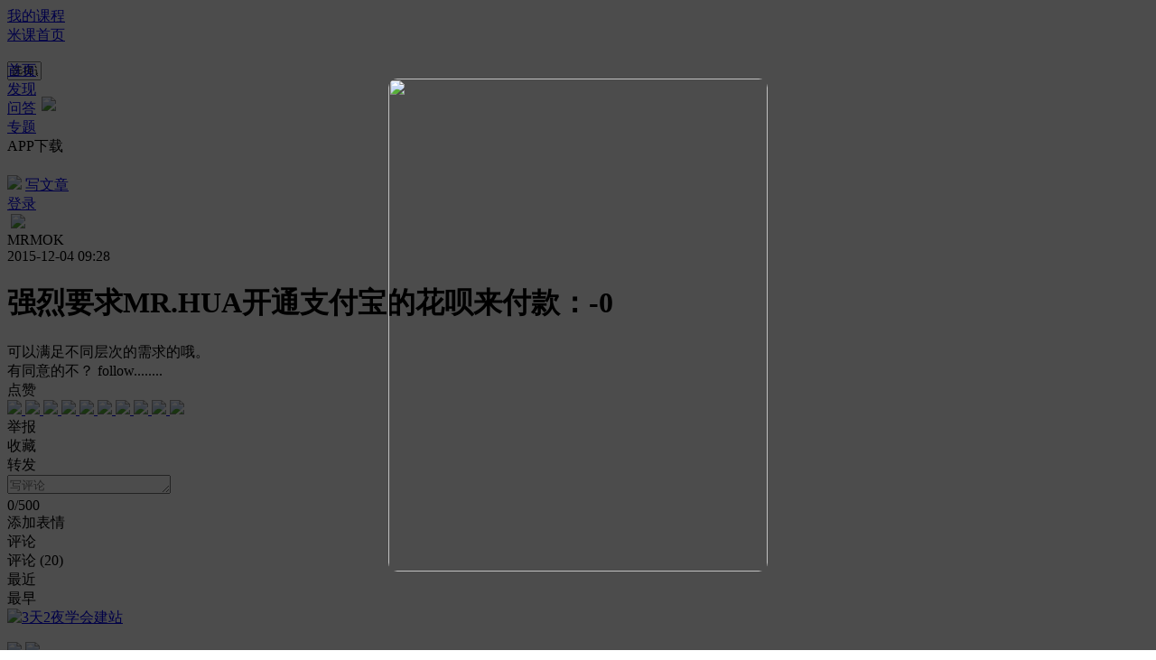

--- FILE ---
content_type: text/html; charset=UTF-8
request_url: https://ask.imiker.com/question/10902
body_size: 22684
content:
<!DOCTYPE html>
<html>
<head>
<meta content="text/html;charset=utf-8" http-equiv="Content-Type" />
<meta content="width=device-width, initial-scale=1.0, maximum-scale=1.0, user-scalable=no" name="viewport" />
<meta http-equiv="X-UA-Compatible" content="IE=edge,Chrome=1" />
<meta name="renderer" content="webkit" />
<title>强烈要求MR.HUA开通支付宝的花呗来付款：-0 - 米课圈|最会赚钱的外贸人都在这里交流</title>
<meta name="keywords" content="" />
<meta name="description" content="可以满足不同层次的需求的哦。
有同意的不？ follow........"  />
<base href="https://ask.imiker.com/" /><!--[if IE]></base><![endif]-->



<link href="https://ask.imiker.com/static/css/app/img/favicon.png?v=20180517" rel="shortcut icon" type="image/x-icon" />
<link rel="stylesheet" type="text/css" href="https://ask.imiker.com/static/css/bootstrap.css" />
<link rel="stylesheet" type="text/css" href="https://ask.imiker.com/static/css/font_all.css" />
<link rel="stylesheet" type="text/css" href="https://ask.imiker.com/static/css/jquery-ui.css" />

<link rel="stylesheet" type="text/css" href="https://ask.imiker.com/static/css/baidu_search.css?v=20180517" />
<link rel="canonical" href="https://ask.imiker.com/question/10902" />

<!--<script type="text/javascript" src="https://ask.imiker.com/static/js/jquery.js"></script>-->
<script type="text/javascript" src="/static/js/jquery.min.js"></script>
<script type="text/javascript" src="/static/js/jquery.cookie.js"></script>
<script type="text/javascript" src="/static/js/fancybox/jquery.fancybox-1.3.4.js"></script>
<link href="https://ask.imiker.com/static/css/default/common.css?v=20180517" rel="stylesheet" type="text/css" />
<link href="https://ask.imiker.com/static/css/default/link.css?v=20180517" rel="stylesheet" type="text/css" />
<link href="https://ask.imiker.com/static/js/plug_module/style.css?v=20180517" rel="stylesheet" type="text/css" />



<script type="text/javascript">
	var _0C9310363E70DF950A451295715A7B72='';
	var G_POST_HASH=_0C9310363E70DF950A451295715A7B72;
	var G_INDEX_SCRIPT = '';
	var G_SITE_NAME = '米课圈|最会赚钱的外贸人都在这里交流';
	var G_BASE_URL = 'https://ask.imiker.com';
	var G_STATIC_URL = 'https://ask.imiker.com/static';
	var G_UPLOAD_URL = 'https://ask.imiker.com/uploads';
	var G_USER_ID = 0;
	var G_USER_NAME = '';
	var G_UPLOAD_ENABLE = 'N';
	var G_UNREAD_NOTIFICATION = 0;
	var G_MEMBER_ID = 1;
	var G_NOTIFICATION_INTERVAL = 1000000;
	var G_CAN_CREATE_TOPIC = '';

		</script>

<script src="https://ask.imiker.com/static/js/jquery.2.js?v=20180517" type="text/javascript"></script>
<script src="https://ask.imiker.com/static/js/jquery.form.js?v=20180517" type="text/javascript"></script>
<script src="https://ask.imiker.com/static/js/plug_module/plug-in_module.js?v=20180517" type="text/javascript"></script>
<script src="https://ask.imiker.com/static/js/functions.js?v=20180517" type="text/javascript"></script>
<script src="https://ask.imiker.com/static/js/aw_template.js?v=20180517" type="text/javascript"></script>
<script src="https://ask.imiker.com/static/js/common.js?v=20180517" type="text/javascript"></script>
<script src="https://ask.imiker.com/static/js/app.js?v=20180517" type="text/javascript"></script>

<link rel="stylesheet" href="/static/css/2017_all.css?v=20180517">



<script src="//i.imiker.com/index.php?guanwang_login" charset="UTF-8" async></script>
<script type="text/javascript" src="https://ask.imiker.com/static/js/compatibility.js"></script>
<script type="text/javascript" src="https://ask.imiker.com/static/js/jqBootstrapValidation.js"></script>
<script type="text/javascript" src="https://ask.imiker.com/static/js/plugs/jquery.pop_bg.js"></script>
<script type="text/javascript" src="https://ask.imiker.com/static/js/plugs/jquery.kxbdmarquee.js"></script>
<script type="text/javascript" src="https://ask.imiker.com/static/js/new_style.js"></script>
<script type="text/javascript" src="https://ask.imiker.com/static/js/jquery-ui-1.10.2.js"></script>
<script type="text/javascript" src="https://ask.imiker.com/static/js/jquery.qrcode.min.js"></script>



<link type="text/css" rel="stylesheet" href="/static/js/fancybox/jquery.fancybox-1.3.4.css" >

<link rel="stylesheet" href="/static/css/new-edition/font.css">
<link rel="stylesheet" href="/static/js/biaoqing/common.css?v=20180517">
<script type="text/javascript" src="/static/js/uploadImg.js?v=20180517"></script>
<script type="text/javascript" src="/static/js/new-edition/schedule.js"></script>
<script type="text/javascript" src="/static/js/biaoqing/jquery.emoticons.js"></script>
<script type="text/javascript" src="/static/js/new-edition/jquery.caret.js"></script>
<link rel="stylesheet" type="text/css" href="/static/js/new-edition/jquery.atwho.css">
<script type="text/javascript" src="/static/js/new-edition/jquery.atwho.js"></script>
<script type="text/javascript" src="/static/js/new-edition/jquery.lazyload.js"></script>


<script type="text/javascript" src="/static/login/socket.io.js"></script>
<script type="text/javascript" src="/static/login/gt.js"></script>
<script type="text/javascript" src="/static/login/login.js?v=1"></script>


<script type="text/javascript" src="/static/js/2019/clamp.js"> </script>

<!-- <[if lt IE 9]>
      <script>alert("您的浏览器版本过低，建议您使用IE9及以上版本")</script>
      <script src="//www.imiker.com/js/html5.min.js"></script>
      <script src="//www.imiker.com/js/respond.min.js"></script>
 <[endif]> -->
<!-- GA Code All Sites -->
	<script charset="UTF-8" src="//i.imiker.com/index.php?guanwang_login" ></script>
<script charset="UTF-8" src="//i.imiker.com/index.php?script=crazyegg"></script><!-- End GA Code -->
<!-- Google Tag Manager -->
<!--<script>(function(w,d,s,l,i){w[l]=w[l]||[];w[l].push({'gtm.start':-->
<!--new Date().getTime(),event:'gtm.js'});var f=d.getElementsByTagName(s)[0],-->
<!--j=d.createElement(s),dl=l!='dataLayer'?'&l='+l:'';j.async=true;j.src=-->
<!--'https://www.googletagmanager.com/gtm.js?id='+i+dl;f.parentNode.insertBefore(j,f);-->
<!--})(window,document,'script','dataLayer','GTM-N3HQPLS');</script>-->
<!-- End Google Tag Manager -->


</head>


<!-- 提示框 -->
<div class="prompt-box"></div><link rel="stylesheet" type="text/css" href="/static/css/2019/new-edition.css?v=20190828">

<body>
<!-- Google Tag Manager (noscript) -->
<!--<noscript><iframe src="https://www.googletagmanager.com/ns.html?id=GTM-N3HQPLS"-->
<!--height="0" width="0" style="display:none;visibility:hidden"></iframe></noscript>-->
<!-- End Google Tag Manager (noscript) -->
<!-- 
<div style="    width: 1000px;
    height: 30px;
    line-height: 30px;
    margin: auto;
    background: #ed556524;
    color: #ed5565;">
  <marquee direction="left" width="1000" hspace="30" scrollamount="5" onmouseover="this.stop()" onmouseout="this.start()" style="margin:auto;">
  紧急通知：如果你的米课圈APP出现【频繁闪退】的情况，请先【卸载该版本】，并在【苹果App Store里搜索：米课圈】下载正式版即可正常使用。
</marquee>
</div> -->
<div  class="nav-top">
  <div  class="meun-wrap">
       <div  class="item my-lessons"><a href="https://v.imiker.com/" target="_blank">我的课程</a></div> 
       <div  class="item my-index"><a href="https://www.imiker.com/" target="_blank">米课首页</a></div>
  </div>
</div>

<div class="header-wrap">
     <div  class="header-main header-top" id="top" >
         <div  class="logo">
             <a href="/"> <img  src="/static/images/2019/index/index_logo@2x.png" alt="" class="logo-img"></a> 
              <a href="/"><img src="/static/images/2019/index/index_logo_text@2x.png" alt="" class="logo-text"></a>
          </div> 
          <div  class="nav">
               <div  class="nav-item "><a href="/" class="">首页</a></div>
               <div class="nav-item"><a href="/explore/find/"  class="" >发现</a></div>
              <div class="nav-item" style="position: relative;"><a href="/explore/find/?type=wenda"  class="" >问答</a>
                 <img src="/static/images/2019/new.png" style="position: absolute;
    top: -3px;
    left: 38px;
    width: 30px;">
              </div>
               <div class="nav-item"><a href="/feature/all/"  class="" >专题</a></div>
                
               <div  class="xiazai">APP下载
                


                  <div class="m-warp" style="display: none;">
                        <img src="/static/images/20190705/3.png" style=" width: 186px;
                    height: 186px;margin-top: 20px;">
                        <p style="  font-size: 18px;
                    font-weight: 600;
                    color: #4a4a4a;">扫码下载米课圈APP</p>
                        <p style="  font-size: 15px;
                    font-weight: normal;
                    font-style: normal;
                    font-stretch: normal;
                    line-height: 1.73;
                    letter-spacing: 0.5px;
                    text-align: center;
                    color: #666666;">最会赚钱的外贸人都在米课圈</p>
                      </div>

               </div> 



          </div>
          <img id="jiesuo" src="/static/images/2019/index/xiazai.png" width="16" style="    margin-top: 21px;">
          <div class="search" style="display: none;">
              <form class="navbar-search new-pull-right" action="/search/index/" method="post" id="formid">
                      <input type="text" id="search_input" name="q" class="new-retrieval " placeholder="搜索你感兴趣的内容" autocomplete="on">
                      <input type="button" id="input1" class="search-btn" value="" onclick="submit()">
              </form>
           </div> 

<a href="javascript:void(0);" data-url="/sunburn/new/" class="fa-btn" onclick="ImikerLogin.untils.verifyJump(this)">写文章</a>

             <div  class="right-nav">
              <div  class="item"><a href="javascript:void(0);" onclick="detectionlogin()">登录</a></div> 
<!--               <div  class="item"></div>  -->
<!--               <div  class="item"><a href="https://i.imiker.com/index.php?ctg=login&user_origin=ask&origin_url=https%3A%2F%2Fask.imiker.com">注册</a></div> -->
          </div>

    

      </div>


     <div class="header-main header-wz" id="wz-top" style="display: none;">
          <div class="title">
                  <!--晒单之外，有标题的即为文章-->
                                               <!--  <div class="wenzhang">文章</div> -->
                                                          强烈要求MR.HUA开通支付宝的花呗来付款：-0          </div>
          <a href="javascript:void(0);" data-to="btn"   class="pinlun">评论</a>
                           <div class="do_collection shouc" id="10902_top" value="10902" >收藏</div>
            
     </div>



</div>
<style>
    .pop-wrap {
        position: fixed;
        z-index: 1000;
        left: 0;
        top: 0;
        bottom: 0;
        right: 0;
        background: rgba(0,0,0,0.7);
    }
    .pop-wrap .closeBtn {
        width: 66px;
        height: 54px;
        position: absolute;
        top: 0;
        right: 0;
        cursor: pointer;
    }
    .pop {
        position: absolute;
        width: 420px;
        height: 546px;
        top: 50%;
        left: 50%;
        transform: translate(-210px,-273px);
        border-radius: 10px;
        overflow: hidden;
    }
    .pop img {
        width: 100%;
        height: 100%;
    }
</style>
<!-- 弹窗 -->
<script>
    $('.pop-wrap').hide();
</script>
<div class="pop-wrap">
    <div class="pop">
        <img src="https://img.imiker.com/popinfo/popimg/pop_6_10.jpg?1">
        <div class="closeBtn"></div>
    </div>
</div>
<script>
    $(".closeBtn").click(function(){
        $(".pop-wrap").hide()
    })
    // const time = new Date("2021/6/17 14:29:59").getTime()
    // console.log(time,'time');
    function setcookie() {
            let d = new Date();
            d.setTime(d.getTime() +  24 * 60 * 60 * 1000);
            // d.setTime(d.getTime() +  60 * 60 * 1000);
            // ad=popup-ad   键值对形式：name=key   expires 有效期
            document.cookie = 'ad=popup-ad;expires= ' +  d.toGMTString();
            let result = document.cookie;
            return result;
        }
        if (!document.cookie.includes('ad=')) {
            // 在该时间内一天一次弹窗
            const isShow = Math.round(new Date() / 1000) < 1623911399
            // console.log(isShow, 'hhh')
            if (isShow === true) {
                $('.pop-wrap').show();
                setcookie();
            } else {
                $('.pop-wrap').hide();
            }
        } else {
            $('.pop-wrap').hide();
        }
</script>
<script type="text/javascript">
     $(".xiazai").hover(function(){    
       $(".m-warp").show();
       $("#cover").hide();
    },function(){
    $(".m-warp").hide();
})
$(".pinlun").click(function() {
    $("html, body").animate({
      scrollTop: $("#btn").offset().top }, {duration: 500,easing: "swing"});
    return false;
  });

</script><meta name="referrer" content="never">
<style type="text/css">
    .list-reviews{
        padding:0;
        border: none;
    }
    .list-page-warp{
        margin:0;
        padding: 0px 20px 0;
    }
    .dynamic-single img{
      max-width: 100%;
    }

   .tag_type_box{
        width: 379px;
        height: 484px;
        border-radius: 4px;
        background-color: #ffffff;
        position: fixed;
        z-index: 22222;
        top:50%;
        left: 50%;
        margin-top: -242px;
        margin-left: -189.5px;
        display: none;
    }
  .tag_type_box h4{
        font-size: 24px;
        font-weight: 500;
        text-align: center;
        color: #333333;
        padding-top: 30px;
    }
  .tag_type_box div{
        width: 320px;
        height: 50px;
        border-bottom: 1px solid #f4f4f4;
        line-height: 50px;
        font-size: 14px;
        color: #333;
        margin:auto;
        background: url(/static/images/2019/oval-11-copy@2x.png) right center no-repeat;
        background-size: 19px;
        cursor: pointer;
    }
  .tag_type_box .is_selected {
        background: url(/static/images/2019/group-3@2x.png) right center no-repeat;
        background-size: 19px;
    }
  .tag_type_box a{
        width: 163px;
        height: 35px;
        border-radius: 4px;
        background-color: #ffda41;
        display: block;
        text-align: center;
        line-height: 35px;
        text-align: center;
        font-size: 14px;
        margin:auto;
        color: #333333;
        margin-top: 46px;
    }
  .tag_type_box i{
        position: absolute;
        top: -35px;
        right: 0px;
        z-index: 1111;
        cursor:pointer;
    }
  .tag_type_box i img{
        width: 19px;
    }

    /* 置顶 */
    .top-question{
        display: none;
        width: 300px;
        height: 100px;
        border-radius: 4px;
        background-color: #ffffff;
        position: fixed;
        top: 50%;
        left: 50%;
        margin-left: -150px;
        margin-top: -50px;
        z-index: 22222;
    }
    .Wdate {
        width: 180px;
        height: 35px;
        border: solid 1px #e6e3e3;
    }
    .top_guan {
        position: absolute;
        top: 0px;
        right: -37px;
        width: 19px;
        cursor: pointer;
    }
    #btn_top{
        margin:0 120px;
        color: #4a4a4a;
        font-size: 15px;
        width: 60px;
        height: 30px;
        border-radius: 2px;
        background-color: #ffda41;
    }
    /* end 置顶 */
    /* start 详情页右侧广告 */
    .right-ad-img{
        height: auto;
        margin-bottom:16px;
        position:relative
    }
    .right-ad-img a.close-btn{
        position: absolute;
        width:15px;
        height:15px;
        top:10px;
        right:10px;
        background:none;
        z-index:10;
    }
    .right-ad-img img{
        width:100%
    }
    /* end 详情页右侧广告 */
</style>
<script type="text/javascript" src="https://ask.imiker.com/static/js/new-edition/jquery.pagination.js"></script>
<script type="text/javascript" src="https://ask.imiker.com/static/js/jquery.qrcode.min.js"></script>
<script type="text/javascript" src="https://ask.imiker.com/static/js/wap_functions.js"></script>
<script type="text/javascript" src="https://ask.imiker.com/static/admin/js/My97DatePicker/WdatePicker.js"></script>
    <div class="v-modular">
        <div class="v-left ">
            <div class="v-post">
                    <div class="information">
                        <!--debug 没有用户token，用以跳转个人中心-->
                        <a rel="nofollow" class="aw-user-name hidden-xs"
                           data-id="1520"
                           href="https://ask.imiker.com/people/steven2929"><img
                                src="https://img.imiker.com/app/avatar/steven2929/1583031120avatar.jpg?imageMogr2/thumbnail/100" alt=""></a>
                        <i class="v">
                            <!--0级没有图片-->
                            <img src="/static/images/new-edition/v_2.png">
                                                    </i>
                        <div class="name">MRMOK</div>
                        <div class="time">2015-12-04 09:28</div>
                        <!--                                                                     <div class="follow" fuid="1520" type="user">关注</div>
                                 -->

                        <!-- 管理员下拉菜单 -->
                                                <!-- end 管理员下拉菜单 -->
                    </div>
                    <!-- 标题 -->
                                    <div class="title">
                            <!--晒单之外，有标题的即为文章-->
                                                                   <!--  <div class="wenzhang">文章</div> -->
                                                            
                        <h1>
                            强烈要求MR.HUA开通支付宝的花呗来付款：-0                        </h1>
                    </div>
                
                

                        
                        <!-- 增加话题 -->
                        

                    <!-- end增加话题 -->


                


                <!-- 晒单详情分类 -->
                                 <!-- end晒单详情分类 -->

                <div class="text1" id="warp">
                    可以满足不同层次的需求的哦。<br/>有同意的不？ follow........                </div>

                                <!-- end米秀 -->

                
                
                
                <!-- 精华帖显示 -->
                                <!-- end精华帖显示 -->
                </div>
                <!--点赞-->
                <div class="question-warp" id="btn">
                                            <div qid="10902" type="question_detail" class="fabulous-warp" vote_num = "5"  >
                            点赞
                        </div>
                    
                    <div class=" question-fabulous">
                        
                                
                                        <a href="/people/88" target="_blank">
                                            <img class="touxiang" src="https://ask.imiker.com/uploads/avatar/000/00/00/88_avatar_max.jpg">
                                                                                        <img class="v" src="/static/images/new-edition/v_7.png">
                                                                                    </a>

                                
                                        <a href="/people/538" target="_blank">
                                            <img class="touxiang" src="https://img.imiker.com/app/avatar/Pabitele/1537573914avatar.jpg?imageMogr2/thumbnail/100">
                                                                                        <img class="v" src="/static/images/new-edition/v_5.png">
                                                                                    </a>

                                
                                        <a href="/people/3222" target="_blank">
                                            <img class="touxiang" src="https://ask.imiker.com/uploads/avatar/000/00/32/22_avatar_max.jpg">
                                                                                        <img class="v" src="/static/images/new-edition/v_4.png">
                                                                                    </a>

                                
                                        <a href="/people/10642" target="_blank">
                                            <img class="touxiang" src="https://img.imiker.com/app/avatar/u60615227/1582039598avatar.jpg?imageMogr2/thumbnail/100">
                                                                                        <img class="v" src="/static/images/new-edition/v_4.png">
                                                                                    </a>

                                
                                        <a href="/people/12203" target="_blank">
                                            <img class="touxiang" src="https://ask.imiker.com/uploads/avatar/000/01/22/03_avatar_max.jpg">
                                                                                        <img class="v" src="/static/images/new-edition/v_3.png">
                                                                                    </a>

                                                                                </div>
                </div>
                <!--end点赞-->

                <div class="auxiliary">
                       <div class="list_report_btn div report-oper" data-id="10902">举报</div>
                                                   <div class="do_collection div" id="10902_wenda" value="10902" >收藏</div>
                        
                         <div class="forward_click one div" data-id="" data-url="https://ask.imiker.com/question/10902" onclick="zhuanfa('answer','10902')">转发</div>
                                  </div>

                <!-- 发布 -->
                <div class="new-comment-warp" id="saytext" >
<!--                                         <img src="https://ask.imiker.com/static/common/avatar-min-img.png" class="logo"> -->
                    <div class="comment-question biaoqing"  >
                        <div class="textarea-warp">
                            <textarea onfocus="onTextareaFocus(this)"  name="comment" id="comment_box" oninput="comment(this)" class="" placeholder="写评论" rows="1"  maxlength="500" onchange="this.value=this.value.substring(0, 500)" onkeydown="this.value=this.value.substring(0, 500)" onkeyup="this.value=this.value.substring(0, 500)"></textarea>
                            <div class="comment"><span id="comment-txt">0</span>/500</div>
                            <input type="hidden" value="10902" class="pid">
                        </div>

                        <div class="comment-question-botton">
                            <div class="trigger" ><img src="/static/images/2019/index/index_fb_bq_icon@2x.png" alt="">添加表情</div>
                            <div onclick="detailed_page(this,'answer',null,null,'detail')" class="comment-key-warp">评论</div>
                        </div>
                    </div>
                </div>

                    <div class="tag"  style="display:block" >
                        <div class="reply-all" id="reply-all">
                            <span class="">评论 (<span class="reply_count">20</span>)</span>
                            <div class="reply-all-warp">
                                <div class="current" data-time="desc">最近</div>
                                <div class="" data-time="asc">最早</div>
                            </div>
                        </div>
                        <div class="list-page">
                            <div class="list-page-warp">
                                <div class="list-reviews" style="display: block;" id="Searchresult">

                                </div>
                                <div id="next-page" class="" style="display: none;text-align: center;"><img src="/static/images/new-edition/jzz.gif" width="70"></div>
                            </div>
                        </div>
                        <!-- 这里显示分页 -->
<!--                         <div id="pagination" class="paging" ></div> -->
                    </div>



                    <div style="display:none" class="empty" style="padding-bottom: 150px;"><img src="/static/images/2019/group-5@2x.png" width="261"></div>




    </div>
    <div class="v-right">
        <div class='right-ad-img' id="right_ad_img">
            <a href="javascript:$('#right_ad_img').hide()" class="close-btn"></a>
           <a href="https://www.imiker.com/learning_outcome_index.html" target="_blank"><img src="https://img.imiker.com/mkq/ad/mkq_pc_ad_img.png" alt="3天2夜学会建站"></a> 
        </div>
         <div class="modular introduce">
            <a href="https://ask.imiker.com/people/steven2929" target="_blank"><img src="https://img.imiker.com/app/avatar/steven2929/1583031120avatar.jpg?imageMogr2/thumbnail/100" class="logo"></a>
            <!--0级没有图片-->
            <img src="/static/images/new-edition/v_2.png" class="v">
                          <p class="name"><a href="https://ask.imiker.com/people/steven2929" target="_blank">MRMOK</a></p>
              <p class="brief-introduction">行王道、持正气！</p>
             <ul>
                  <li>
                      <span> <a href="https://ask.imiker.com/people/steven2929" target="_blank">106</a></span>
                      <span> <a href="https://ask.imiker.com/people/steven2929" target="_blank">内容</a></span>
                  </li>
                  <li>
                      <span> <a href="/people/fans/1520" target="_blank">61</a></span>
                      <span> <a href="/people/fans/1520" target="_blank">粉丝</a></span>
                  </li>
                  <li>
                      <span> <a href="/people/focus/1520" target="_blank">119</a></span>
                      <span> <a href="/people/focus/1520" target="_blank">关注</a></span>
                  </li>
              </ul>

             <div class="details-warp">
                                  <div class="follow " style="" type="user" fuid="1520">关注</div>
                 <a href="javascript:void(0);" data-name="MRMOK" class="wenda_oper">向TA提问</a>
                              </div>
         </div>

                 <div class="modular">
             <h3>作者文章</h3>
                             <a href="/question/227670" target="_blank" class="title-warp">女人因为Aha Discount 而快速成交                                </a>
                            <a href="/question/195958" target="_blank" class="title-warp">晟哥 早年的“地推”是这样子干的…                                </a>
                            <a href="/question/163660" target="_blank" class="title-warp">2019.6.30                                </a>
                            <a href="/question/143993" target="_blank" class="title-warp">背书：破阶 + 三元策略 + 三元破阶                                </a>
                            <a href="/question/132204" target="_blank" class="title-warp">重回外贸路，第一单开胡了                                </a>
                     </div>
        
         <div class="modular">
             <h3>精华推荐</h3>
                          <a href="/question/940425" target="_blank" class="title-warp">2025年终征文｜用文字见证成长，赢千元重磅好礼！<img src="/static/images/new/4.png"></a>
                          <a href="/question/941118" target="_blank" class="title-warp">2025年对我不薄，2026年值得期待<img src="/static/images/new/4.png"></a>
                          <a href="/question/941323" target="_blank" class="title-warp">陪客户台风闯寺，撞钟撞出百万大订单<img src="/static/images/new/4.png"></a>
                          <a href="/question/941600" target="_blank" class="title-warp">2025-成长与蜕变<img src="/static/images/new/4.png"></a>
                          <a href="/question/941739" target="_blank" class="title-warp">2025 坚持到底 2026 重新出发<img src="/static/images/new/4.png"></a>
                      </div>


    </div>
</div>

<!-- 置顶 -->
<div class="top-question">
    <img src="/static/images/2019/wenda/3.png" class="guanbi top_guan">
    <div style="margin:10px 25px;">
        置顶时间 : <input class="Wdate" id="top_time" name="top_time" onclick="WdatePicker({dateFmt:'yyyy-M-d H:mm:ss'})" type="text" value="2026-01-15 20:33:05">
    </div>
        <input type="button" value="置顶" id="btn_top" data-id="10902">
</div>

<!-- 举报 -->
<!--<div class="report">-->
    <!--<h3>举报</h3>-->
    <!--<p>举报原因：</p>-->
    <!--<div class="classification">-->
        <!--<div class="on">垃圾广告</div>-->
        <!--<div>人身攻击</div>-->
        <!--<div>抄袭侵权</div>-->
        <!--<div>违法信息</div>-->
    <!--</div>-->
    <!--<a href="javascript:void(0);" class="report_switch">取消</a>-->
    <!--<a href="javascript:void(0);" class="do_report">确定</a>-->
    <!--<i class="report_switch"><img src="/static/images/new-edition/22.png" width="16"></i>-->
<!--</div>-->
<!-- end举报 -->

<!-- 帖子标签类型-->
<div class="tag_type_box">
    <h4>设置帖子类型</h4>
    <div data-type="0" class="is_selected">普通</div>
    <div data-type="1" class="">新闻</div>
    <div data-type="2" class="">活动</div>
    <a href="javascript:void(0);" class="set_tag_type_btn"  data-id="10902">修改</a>
    <i class="set_tag_type"><img src="/static/images/2019/icondancengchahao@2x.png"></i>
</div>
<!--end帖子标签类型 -->

<div class="pageCount"  data-zs="2"></div>
<script type="text/javascript" src="https://ask.imiker.com/static/js/app/question_detail.js"></script>
<!-- 导航 -->
<script type="text/javascript" src="https://ask.imiker.com/static/js/jquery.easing.js"></script>
<script type="text/javascript">
    //投票动画
function startAnimaite () {
    $('.tp-box .process-item').each(function(){
      const process = 100 - Number($(this).attr('data-process'));
      $(this).animate({
        right: `${process}%`
      },{
          easing: 'easeInQuad',
          duration: 500,
          complete: null
      })
    })
  }
  setTimeout(startAnimaite, 500)
</script>

<script type="text/javascript">
var post_type_num = "2";
if(post_type_num=='2' || post_type_num=='3'){
    var Before_scollH = 0;
    $(window).on('scroll', function () {
        var After_scollH = $(window).scrollTop();
        var differH = After_scollH - Before_scollH;
        if (differH == 0) {
            return false;
        }
        var scollType = differH > 0 ? 'down' : 'up';
        Before_scollH = After_scollH;
        if( scollType == "up"){
    $(".header-wz").removeClass("shown").hide();
     $(".header-top").removeClass("fixed");


        }else{

   $(".header-wz").show().addClass("shown");
  $(".header-top").addClass("fixed");
        }
        // console.log("type", Before_scollH, After_scollH, scollType);
    })
}

$(".top_oper").click(function() {
    $("body").addClass("body_active");
    $(".top-question").show();
    $(".wenda-bg").show();
});

$("#btn_top").click(function (){
    $.ajax({
        type : 'post',
        data : {
            action      : 'set',
            question_id : $(this).attr("data-id"),
            time        : $('#top_time').val()
        },
        url  : '/question/ajax/set_question_top/',
        dataType : 'json',
        success: function (data) {
            if (data.errno == -1) {
                $(".prompt-box").show().html(data.err);
                disappear();
            } else {
                $(".top-question").hide();
                $(".wenda-bg").hide();
                $(".prompt-box").show().html("置顶成功");
                window.location.reload();
            }
        },
        })
    }
)

$(".top_guan").click(function() {
    $("body").removeClass("body_active");
    $(".top-question").hide();
    $(".wenda-bg").hide();
});

//设置帖子类型

$(".set_tag_type").click(function(){
    $(".forward-bj").toggle();
    $(".tag_type_box").toggle();
});

$(".tag_type_box div").click(function(){
    $(".tag_type_box div").removeClass("is_selected");
    $(this).addClass("is_selected");
});

$('.set_tag_type_btn').click(function(){
     var id = $(this).attr('data-id');
     var type = $('.tag_type_box .is_selected').attr('data-type');
     $.ajax({
         url: '/question/ajax/set_tag_type/',
         type: 'post',
         data: {id: id, type:type},
         dataType: 'json',
         success: function (data) {
             if (data.errno == 1) {
                 $(".tag_type_box").toggle();
                 $(".forward-bj").toggle();
             }
             $(".prompt-box").show().html(data.err);
         }
     })
 })

</script>

<script>


// document.addEventListener('scroll', function(event) {
//   var scrollDistance = window.pageYOffset || document.documentElement.scrollTop || document.body.scrollTop;
//   if (scrollDistance >= 30) { // 触发的位置
//   $(".header-wz").addClass("shown");
//   $(".header-top").addClass("fixed");

//   } else {
//    $(".header-wz").removeClass("shown");
//      $(".header-top").removeClass("fixed");
//   }



// });





  $("#warp img").click(function(){
      var parentisA = $(this).closest("a");
      if(parentisA.length > 0){return false}
 window.open($(this).attr('src'));
      // $("#warp img").bind("click",function(){
         
      // })
    });


    $("#comment_box").val("");
    $('.do_report').on('click',function(){
        var t = $(this).siblings('.classification').find('.on').html();
        var question_id = '10902';
        $.post('/question/ajax/save_report/',{type:'question',target_id:question_id,reason:t},function(data){
            $(".prompt-box").show().html(data.err);
            disappear();
            $(".delete-bj").toggle();
            $(".report").toggle();
        },'json');
    })

    $(".aw-question-follow").click(function(){
        $(".dropdown-menu ").toggle();
    });

$(function () {
    load_comments();


    //修正图片懒加载占位
    (function () {
        var contentWrap = $("#warp");
        var wrapWidth = contentWrap.width();
        $("h5.img-for-lazyload").each(function(){
            var childImg = $(this).find("img.lazyload").eq(0);
            var getW = parseInt(childImg.attr("data-width"));
            var getH = parseInt(childImg.attr("data-height"));
            if(getW<wrapWidth){
                $(this).css({
                    width:getW+"px",
                    height:getH+"px",
                    paddingTop:0
                })
            }
        });

    }());



    //图片开始懒加载
    $("#warp img.lazyload").lazyload({effect: "fadeIn"});
});

    function load_comments() {
        var params = {
            page:1,
            per_page:10,
            sort:'desc'
        }

        $.ajax({
            url:"/explore/main/info/?from=detail&id="+"10902",
            data:params,
            dataType:'html',
            success:function(res){
                $('#Searchresult').html(res);
                if(res.indexOf('comment-list')>0){
                    $('.tag').show();
                    $('.empty').hide();
                }else{
                    $('.tag').hide();
                    $('.empty').show();
                }
            }
        })



    }

var pageCount = $(".pageCount").attr('data-zs');//分页总页数

window.time ='';
$(".reply-all-warp div").click(function () {
    $(".reply-all-warp div").removeClass("current");
    $(this).addClass("current");
    window.time =  $(this).attr("data-time");
    var params = {
        page:1,
        per_page:10,
        sort:window.time
    };

    $.ajax({
        url:"/explore/main/info/?from=detail&id="+"10902",
        data:params,
        dataType:'html',
        success:function(res){
          $('#Searchresult').html(res);
        }
    })
// $('#pagination').pagination({
//                 link_to:"javascript:void(0);",
//                 pageCount: pageCount,
//                 callback: function (api) {
//                     var params = {
//                         page:api.getCurrent(),
//                         per_page:10,
//                         sort:window.time
//                     }
//                     $.ajax({
//                         url:"/explore/main/info/?from=detail&id="+"10902",
//                         data:params,
//                         dataType:'html',
//                         success:function(res){
//                           $('#Searchresult').html(res);
//                         }
//                     })
//                     var bottombox = document.getElementById("reply-all");
//                     bottombox.scrollIntoView();
//                 }
//             });


});




var isbool=true;//触发开关，防止多次调用事件
var page = 1;
$(function(){
    $(window).bind('scroll',function(){show()});
    function show()
    {
        if($(window).scrollTop()+$(window).height()>=($(document).height()-150) && isbool==true)
        {
            isbool=false;
            ajaxRead();
        }
    }
    function ajaxRead()
    {
            page= page + 1;
            var params = {
                per_page:10,
                sort:window.time,
                page:page
            }
            // console.log(11);
            $.ajax({
                url: "/explore/main/info/?from=detail&id="+"10902",
                data: params,
                dataType:'html',
                beforeSend: function (XMLHttpRequest) {
                    $("#next-page").show();
                },

                success: function (res) {

                    if(res == '' || res == undefined || res == null){
                        return false
                    }else{
                      $('#Searchresult').append(res);
                    }
                    isbool = true;

                },
                // 请求完成后的回调函数 (请求成功或失败之后均调用)
                complete: function (XMLHttpRequest, textStatus) {

                    $("#next-page").hide();
                },
            })
    }

  })



$(function () {　　　　
         $('#pagination').pagination({
                link_to:"javascript:void(0);",
                pageCount: pageCount,
                callback: function (api) {
                    var params = {
                        page:api.getCurrent(),
                        per_page:10,
                        sort:window.time
                    }
                    $.ajax({
                        url:"/explore/main/info/?from=detail&id="+"10902",
                        data:params,
                        dataType:'html',
                        success:function(res){
                          $('#Searchresult').html(res);
                        }
                    })
                    var bottombox = document.getElementById("reply-all");
                    bottombox.scrollIntoView();
                }
            });


 });



    $(document).ready(function () {
        $(".report_switch").click(function () {
            $(".delete-bj").toggle();
            $(".report").toggle();
        });
       $(".weixin").hover(function () {
            $(".weixin-warp").toggle();
        });

        $(".classification div").click(function () {
            $(".classification div").removeClass("on");
            $(this).addClass("on");
        });



        $(".new-v-content-wrap").hover(function () {
            $(this).find(".classification").show();
        }, function () {
            $(this).find(".classification").hide();
        });


        $(".shuoming_hover").hover(function () {
            $(".shuoming").show();
        }, function () {
            $(".shuoming").hide();
        });

        /*微信分享相关*/
        $("#canvas_10902").qrcode({width:100,height:100,correctLevel:0,text:'https://ask.imiker.com/question/10902'});
        $(".opening_module").hover(function(){

            $(this).find(".new-share").show();
        },function(){
            $(this).find(".new-share").hide();
        });

    });



  function comment(obj) {

        var el = obj;
        var  content =  $(obj).val();
        setTimeout(function() {
            el.style.cssText = 'height:auto; padding:0';
            el.style.cssText = 'height:' + el.scrollHeight + 'px;';
        }, 0);

        if( content == 0){
        $(obj).parent(".textarea-warp").siblings(".comment-question-botton").find(".comment-key-warp").removeClass("comment-key-selection");
        el.style.cssText  = 'height:62px ';
        }else{
        $(obj).parent(".textarea-warp").siblings(".comment-question-botton").find(".comment-key-warp").addClass("comment-key-selection");
        }


    }



  var isClick = true;
    /*发布评论点击*/
    function detailed_page(obj,type,parent_id,parent_type,from){
        /*type=comment时有post_id*/
    if(isClick) {
      isClick = false;

        var answer_content = $('#comment_box').val();
        var id = $(obj).parent().siblings().children('.pid').val();
        var is_zhuanfa = $(obj).siblings().children(':input[type=checkbox]').is(":checked");

        if(answer_content === ''){

        $(".prompt-box").show().html('请填写评论内容');
        disappear();
         return;
        }
        if(id === ''){
            $(".prompt-box").show().html('参数错误');
            disappear();
        }
        do_publish(answer_content,id,type,is_zhuanfa,parent_id,parent_type,obj,from);
        $(obj).removeClass("comment-key-selection");
      setTimeout(function() {
        isClick = true;
      }, 1000);//一秒内不能重复点击
    }

    }
</script>

<div class="mike-public-grey-bg" id='mike_publick_grey_bg'></div>
<div class="mike-img-wrap-box" id="mike_img_wrap_box">
  <div class="right-close-btn" id="mike_close_btn"><img width="45" height=45 src="https://img.imiker.com/public/icon/close.png" alt=""></div>
  <img src="" id="mike_pic_img" class="mike-pic-img " alt="">
</div>
<style>
  .mike-public-grey-bg{
    display:none;
    position: fixed;
    top:0;
    left:0;
    right:0;
    bottom:0;
    z-index: 500;
    background: rgba(0,0,0,0.5)
  }
  .mike-img-wrap-box{
    display:none;
    position: fixed;
    width:665px;
    height:665px;
    top:50%;
    left:50%;
    margin-left: -333px;
    margin-top: -333px;
    z-index: 501;
    text-align:center
  }
  .mike-img-wrap-box .mike-pic-img{
    max-width:665px;
    max-height:665px;
  }
  .mike-img-wrap-box .right-close-btn{
    width:45px;
    height:45px;
    position: absolute;
    top: 30px;
    right: -45px;
    cursor: pointer;
  }
  .mike-pic-normal{
    margin-left: 32px;
    margin-bottom: 16px;
    height: auto;
  }
  .mike-pic-normal .img-wrap{
    width:92px;
    max-height: 150px;
    border-radius: 4px;
  }
  .mike-pic-normal .img-wrap img{
    max-width: 92px;
    border-radius: 4px;
    cursor: pointer;
  }
  .mike-pic-normal .img-wrap-big{
    width: 600px;
    max-height: 10000px;
    overflow: hidden;
  }
  .mike-pic-normal .img-wrap-big img{
    max-width: 400px;
  }
</style>
<script>
  (function(){
    //点击动态流里转发类型时的转发内容区域
    $('body').on('click','div.zhuanfa_content', function(e){
      window.open($(this).attr('data-url'))
    });

    $("body").on("click", '.mkpic_img_wrap', function(){
      var isBig = $(this).hasClass('img-wrap-big')
      if (isBig) {
        $(this).removeClass("img-wrap-big")
      } else {
        $(this).addClass("img-wrap-big")
      }
    })

    $('body').on('click', 'mkpic',function(e){
      var imgSrc = $(this).attr('url');
      $('#mike_pic_img').attr('src',imgSrc);
      $('#mike_publick_grey_bg').show();
      $('#mike_img_wrap_box').show();
      e.stopPropagation();
      return false
    })
    $('#mike_close_btn').bind('click', function(){
      $('#mike_publick_grey_bg').hide();
      $('#mike_img_wrap_box').hide();
      $('#mike_pic_img').attr('src','');
    })
  })()
  
</script><script type="text/javascript" src="/static/js/2019/jquery-migrate-1.2.1.min.js"></script>
<link rel="stylesheet" type="text/css" href="/static/css/2019/IMGUP.css">


<footer>
        Copyright   2018 -  外贸论坛 | 米课外贸培训 | 米课圈协议，All Rights Reserved | <a style="color:#c8c8c8 !important;" target="_blank"  href="http://www.12377.cn">网上有害信息举报专区</a> | <a style="color:#c8c8c8 !important;" target="_blank"  href="https://www.piyao.org.cn/">辟谣平台</a>
</footer>

<!-- 返回顶部 -->
<div id="goToTop" style="display: none;"></div>

<!-- 转发弹窗 -->
<div class="forward-bj"></div>

<div class="forward-wapr biaoqing">
    <input type="hidden" class="zhuanfa_id" name="zhuanfa_id" value='0'>
    <input type="hidden" class="zhuanfa_type" name="zhuanfa_type" value="">
    <input type="hidden" class="parent_id" name="parent_id" value='0'>
    <input type="hidden" class="parent_type" name="parent_type" value=''>    
    <div class="forward-left">
      <h4>圈内转发</h4>
      <textarea id="forward" placeholder="发表伟大言论…"  name="question_detail" rows="1"  maxlength="500" onchange="this.value=this.value.substring(0, 500)" onkeydown="this.value=this.value.substring(0, 104)" onkeyup="this.value=this.value.substring(0, 104)" ></textarea>
       <div class="trigger"><img src="/static/images/2019/index/index_fb_bq_icon@2x.png" alt=""></div>
       <input type="button" onclick="do_zhuanfa(this)" value="转发" >
       <div class="forward-number"><span id="forward_number">0</span>/104</div>
    </div>
    <div class="forward-right">
        <p>分享至微信</p>
        <div id="canvas_qrcode"></div>
        <div class="copy" onClick="copyUrl()">复制链接</div>
        <input id="input" value="选择课程后将自动生成邀请链接" readonly="" style="position: absolute;z-index: -1;top: 68px;width:  30px;">
    </div>

   <i class="forward_guanbi" ><img src="/static/images/2019/index/icondancengchahao@2x.png"></i>
</div>
<!-- end转发弹框 -->


<!-- 举报 -->
<div class="report">
  <h4>举报</h4>
  <p>请选择举报理由</p>
  <div class="report-current">留联系方式</div>
  <div>垃圾广告</div>
  <div>人身攻击</div>
  <div>侵权抄袭</div>
  <div>违法信息</div>  
  <a href="javascript:void(0);" class="report_btn" data-id="">举报</a>
  <i class="close_report_btn"><img src="/static/images/2019/icondancengchahao@2x.png"></i>
</div>
<!-- end举报 -->



<!-- 删除评论 -->
<div class="delete-bj"></div>
<div class="delete-warp">
    <p>确认要删除自己的评论吗?</p> 
     <a href="javascript:void(0);" class="delete_switch" >取消</a>
     <a href="javascript:void(0);" class="" onclick="delete_comment($(this), 'answer', );">确定</a>
</div>
<!-- end删除 -->


<!-- 删除列表 -->
<div class="delete-bj"></div>
<div class="delete-warp">
    <p>确认要删除自己的文章吗?</p> 
     <a href="javascript:void(0);" class="delete_switch" >取消</a>
     <a href="javascript:void(0);" class="" >确定</a>
</div>
<!-- end删除 -->

<div class="dynamic-bg dynamic_bin"></div>




<!-- 问答 -->

<div class="wenda-bg" ></div>
<div class="wenda-warp" >
    <img src="/static/images/2019/wenda/3.png" class="guanbi wenda_guan">
   <h5>提问</h5>
   <input class="wenda-input "   placeholder="向谁提问"  type="text" value="">
   <div class="jifeng">
        <div class="tongyong m17">
            <div class="left">设置提问积分<img src="/static/images/2019/wenda/15.png" width="138"></div>
            <div class="right">当前可用积分：</div>
            <div class=""></div>
        </div>
        <div class="tongyong ">
             <div class="jifeng-warp">
                  <div class="jie">-</div>
                 <input class="jifeng-input" id="jf_input"  type="text" value="20" onkeyup="if(this.value.length==1){this.value=this.value.replace(/[^1-9]/g,'')}else{this.value=this.value.replace(/\D/g,'')}" onafterpaste="if(this.value.length==1){this.value=this.value.replace(/[^1-9]/g,'')}else{this.value=this.value.replace(/\D/g,'')}"
                  οninput="if(value>30)value=30;if(value.length>2)value=value.slice(0,2);if(value<0)value=0">
                 <div class="jia">+</div>
             </div>
             <div class="jifeng-shu jifeng-dq">20</div>
             <div class="jifeng-shu">50</div>
             <div class="jifeng-shu">100</div>
             <div class="jifeng-shu">200</div>
        </div>
   </div>
   <div class="jifeng-wenti">
     <textarea class=" "  placeholder="描述你的问题" style="resize: none;"></textarea>
     <div class="jifeng-bottom">

      <div class="tupian">
            <div id="div_imglook">
               <div style="clear: both;"></div>
            </div>              
            <div id="div_imgfile"></div>
            <input type="button" value="发布" id="btn_ImgUpStart">

      </div>



     </div>
   </div>
</div>

<!-- end问答 -->
<!-- 偷看 -->
<div class="to-peek">
   <h6>偷看</h6>
   <p>积分偷看</p>
   <div><span class="want_integral">10</span>积分</div>
   <div>
      我的积分<span>(可用积分)</span>
      <img src="/static/images/2019/wenda/5.png" class="right">
   </div>
   <a href="javascript:void(0);" class="peep">确认偷看</a>
    <img src="/static/images/2019/wenda/3.png" class="guanbi peek_oper">
</div>
<!-- end偷看 -->
<!-- 问题已关注 -->
<div class="issues-concern">
    <img src="/static/images/2019/wenda/6.png" class="top">
    <p class="notice_message1">问题已关注</p>
    <p class="notice_message2">答主回复后，系统将通知你</p>
    <a href="javascript:void(0);" onclick="$.cookie('concern_show', 1, { expires: 30 });$('.issues-concern').toggle();$('.wenda-bg').toggle();">不再提示</a>
    <img src="/static/images/2019/wenda/7.png" class="guanbi" onclick="$('.issues-concern').toggle();$('.wenda-bg').toggle();">
</div>

<!-- end问题已关注 -->







<script type="text/javascript" src="/static/js/2019/IMGUP.js"></script>


<script type="text/javascript">
var concern_show = 0;
$('body').on('click', '.issues_oper', function() {
  var gz = $(this).attr('data-id');
  var zfgz = $(this).attr('zhuanfa-id');

  if(zfgz){
    var question_id = $(this).attr('zhuanfa-id')
  } else {
    var question_id = $(this).attr('data-id')
  }
  var num = $("#"+gz+"_an").text();
  var jia = Number(num) + 1;
  var jie = Number(num) - 1;
  $.ajax({
    async: false,
    type: 'get',
    url: 'explore/main/check_login/',
    dataType: 'json',
    success: function(data) {
      if (data != '' && data != null) {
ImikerLogin.ViewVisiableManager(1);
        // top.location.href = data; //跨域跳转
      }
    }
  });
  $.ajax({
    async: false,
    type: 'post',
    data : {question_id:question_id},
    url: 'faq/ajax/set_notice/',
    dataType: 'json',
    success: function(data) {
      if (data.errno == -1) {
          globalToast(data.err) 
      }else{
          $('.notice_message1').text(data.err);
          notice_list(data.rsm.notice_list,question_id);
          if (!data.rsm.is_notice){
              $('.notice_message2').text('');
              var id = $("#"+gz+"_gz").attr('data-atid');
              if (id) {
                  $("#"+gz+"_gz").text("有答案通知我");
              }else{
                  $("#"+gz+"_gz").text("有最佳答案通知我");
              }
              $("#"+gz+"_gzxq").text("有答案通知我");
              $("#"+gz+"_gzxq").attr("style",'background: #ffde2e;bottom: 30px;');
              $("#"+gz+"_gz").attr('style','color:#0c3974;');
              $("#"+gz+"_gz").next().attr('style','display:inline-block');
              $("#"+gz+"_an").text(jie);
          }else{
              $("#"+gz+"_gz").attr('style','color:#999');
              $("#"+gz+"_gz").text("已关注");
              $("#"+gz+"_gzxq").text("已关注");
              $("#"+gz+"_gzxq").attr("style",'background: #eee;bottom: 30px;');
              $("#"+gz+"_gz").next().attr('style','display:none');
              $("#"+gz+"_an").text(jia);
          }
          if ($.cookie('concern_show') != 1){
              $(".issues-concern").toggle();
              $(".wenda-bg").toggle();
          }else{
              if (!data.rsm.is_notice){
                  globalToast('已取消关注！') 
              }else{
                  globalToast('已关注！') 
              }

          }
      }
    }
  });

});

function notice_list(notice_list,question_id){
    if(notice_list.length){
        $("#"+question_id+"_mzxq").attr('style','display : inline-block');
        $("#"+question_id+"_txxq").attr('style','display : inline-block');
        $.each(notice_list,function (index,ele) {
            if (index<3){
                nick_name = (index == 0)? ele.nick_name : nick_name + '、' + ele.nick_name ;
            }
            var wdpp = 'people/'+ele.uid;
            if (index == 0){
                $("#"+question_id+"_txxq").html('<a href="'+wdpp+'" target="_blank"><img src="'+ele.headimage+'"></a>');
            }else{
                $("#"+question_id+"_txxq").children().append('<a href="'+wdpp+'" target="_blank"><img src="'+ele.headimage+'"></a>');
            }
        });
        if (notice_list.length>3) {
            $("#"+question_id+"_mzxq").text(nick_name+'等'+notice_list.length+'人已关注');
        } else {
            $("#"+question_id+"_mzxq").text(nick_name+'已关注');
        }
    }else {
        $("#"+question_id+"_mzxq").attr('style','display : none');
        $("#"+question_id+"_txxq").attr('style','display : none');
    }
}

$('body').on('click', '.peek_oper', function() {
    var integral = $(this).attr("data-peek");
    var zfgz = $(this).attr('zhuanfa-id');
    var id = $(this).attr('data-id');
  $.ajax({
    async: false,
    type: 'get',
    url: 'explore/main/check_login/',
    dataType: 'json',
    success: function(data) {
      if (data != '' && data != null) {
ImikerLogin.ViewVisiableManager(1);
        // top.location.href = data; //跨域跳转


      }else{
        $(".want_integral").text(integral);
        $(".peep").attr('data-id' ,id);
        $(".peep").attr('zhuanfa-id' ,zfgz);
        $(".to-peek").toggle();
        $(".wenda-bg").toggle();
      }
    }
  });



});



  $(".wenda_oper").click(function() {
    $("body").addClass("body_active");
    $(".topic-list").hide();
  var nickname =  $(this).attr('data-name');
  $.ajax({
    async: false,
    type: 'get',
    url: 'explore/main/check_login/',
    dataType: 'json',
    success: function(data) {
      if (data != '' && data != null) {
        ImikerLogin.ViewVisiableManager(1);
        // top.location.href = data; //跨域跳转
      }else{
          if (nickname){
              $('.wenda-input').val('@'+nickname);
          }
        $(".wenda-warp").show();
        $(".wenda-bg").show();
      }
    }
  });



});
  $(".wenda_guan").click(function() {
    $("body").removeClass("body_active");
    $(".wenda-warp").hide();
    $(".wenda-bg").hide();
  });

  $(".wenda-input").click(function() {
   $(this).val("@");
});
//
var min_imtegral = 20;

 $(".jie").click(function() {
    var mynum = $(".jifeng-input").val();
    if( parseInt(mynum) == min_imtegral ){
      globalToast('积分不能少于'+min_imtegral+'！') 
    }else{
    mynum--;
    $(".jifeng-input").val(mynum);
    }


});
 $(".jia").click(function() {
    var mynum = $(".jifeng-input").val();
    if( parseInt(mynum) >= 1000 ){
      globalToast('积分不能多于1000！') 
    }else{
    mynum++;
    $(".jifeng-input").val(mynum);
    }

});
$(".jifeng-shu").click(function() {
    if (min_imtegral <= parseInt($(this).html())) {
        var number = $(this).html();
        $(".jifeng-input").val(number);
        $(".jifeng-shu").removeClass("jifeng-dq");
        $(this).addClass("jifeng-dq");
    }else{
        globalToast('积分不能少于'+min_imtegral) 
    }
});

var text = document.getElementById("jf_input");
text.onblur = function() {
    this.value = this.value.replace(/\D/g, '');
    if (parseInt(text.value) > 1000) {
      text.value = 1000;
      globalToast('积分不能多于1000！') 
    }else if(parseInt(text.value) < min_imtegral){
      text.value = min_imtegral;
      globalToast('积分不能少于'+min_imtegral) 
    }
}

</script>



<script type="text/javascript">



$('.article').each(function(index, element) {
    $clamp(element, { clamp: 2, useNativeClamp: false });
})

var uid= "0";


async function setAtConfig () {
  var baseConfig = {
            at: "@",
            data: '',
            headerTpl: '<div class="atwho-header">输入昵称或选择@的人</div>',
            insertTpl: '@${name}',
            displayTpl: "<li onclick='wenda_num($(this))'>${name} </li>",
            limit: 200,
            startWithSpace: false,
            callbacks: {
              remoteFilter: function(query, callback) {
                $.getJSON("/user/main/at_user_serach/", {
                  keyword: query
                }, function(data) {
                  callback(data.data)
                });
              }
            }
          }
  var bc = await detectionlogin().then((res)=>{
    return new Promise((resolve, reject) => {
      $.getJSON('/user/main/get_at_users_list/', function(data) {
        if (data.data.length > 0) {
          resolve(data.data)
        } else {
          reject('atdata is empty')
        }
      })
    })
  }).then((res) => {
     baseConfig['data'] = res
     return baseConfig
  }).catch((error) => {
    throw new Error('setAtConfig Error')
  })

  $('#saytext').atwho(baseConfig)
  $('.user').atwho(baseConfig)
  $('#forward').atwho(baseConfig)
  $('.wenda-input').atwho(baseConfig)
  return baseConfig
}
//var at_config = setAtConfig()

// var wendanames = [
//   "所有人", "汪晟", "mrhua", "张曦", "料神Sam", "暗夜金融", "毅冰HK", "颜sir"
// ]



function wenda_num(obj) {
    $.ajax({
        type: "POST",
        url : '/faq/ajax/min_integral/',
        data: {at_name: obj.text()},
        dataType: "json",
        success: function (data) {
            if (data.errno == 1) {
                min_imtegral = data.rsm.min_integral;
                $(".jifeng-shu").removeClass('jifeng-dq');
                $(".jifeng-input").val(data.rsm.min_integral);
            }
        }
    })
}



function onTextareaFocus(obj) {
  if (!at_config) {
    setAtConfig()
    throw new Error('get Atconfig error')
  }
  detectionlogin().then(() => {
    $inputor = $(obj).atwho(at_config)
  })
}

// end@



// 监测登录

function detectionlogin() {
  return new Promise(function(resolve, reject){
      var status = ImikerLogin.untils.getLoginStatus()
      if (status === 0) {
        ImikerLogin.ViewVisiableManager(1);
        reject()
      } else if(status === 1) {
        resolve()
      } else {
        $.ajax({
          async: true,
          type: 'get',
          url: 'explore/main/check_login/',
          dataType: 'json',
          success: function(data) {
            if (data != '' && data != null) {
              ImikerLogin.ViewVisiableManager(1);
              ImikerLogin.untils.setLoginStatus(0)
              reject()
            } else {
              ImikerLogin.untils.setLoginStatus(1)
              resolve()
            }
          }
        });
      }
  }).catch((error) => {})
}
function sign_out(){
  ImikerLogin.untils.loginOut()
}

$("body").on("click", ".reply_clicks", function() {
  $(this).parent(".reply_father").siblings(".comment-warp").fadeToggle();
  var value = $(this).attr("data-value");
  if (value == 0) {
    $(this).attr("data-value", "1");
    $(this).html("取消");
  } else {
    $(this).attr("data-value", "0");
    $(this).html("回复");
  }

});



for (i in document.images) document.images[i].ondragstart = imgdragstart;

function imgdragstart() {
  return false;
};


$(function() {
  $(window).scroll(function() {
    if ($(window).scrollTop() > 1200) {
      $("#goToTop").fadeIn(500);
    } else {
      $("#goToTop").fadeOut(500);
    }
  });

  $('#goToTop ').click(function() {
    $('html , body').animate({
      scrollTop: 0
    }, 'slow');
  });
});




$('body').on('click', '.more-personal', function() {
  var that = $(this);
  that.find(".morepersonal").toggle();
});
$(".logo-warp").hover(function() {
  var that = $(this);
  that.find(".personal-introduction").toggle();
});


imgUpload({
  inputId: 'file',
  //input框id
  imgBox: 'imgBox',
  //图片容器id
  buttonId: 'fa_btn',
  //提交按钮id
  upUrl: '/sunburn/ajax/quick_publish/',
  //提交地址
  data: 'userfile',
  //参数名
  domain: 'https://ask.imiker.com',
  num: "8" //上传个数
})






//删除评论
$(".delete_switch").click(function() {
  $(".delete-bj").toggle();
  $(".delete-warp").toggle();
});


$(".notice").hover(function() {
  $(".notice div").toggle();
});
$("#name").hover(function() {
  $("#name div").toggle();
});
$(".notification").hover(function() {
  $(".notification-list").toggle();
});
$(".forward_guanbi").click(function() {
  $(".forward-bj").toggle();
  $(".forward-wapr").toggle();
  $("#canvas_qrcode").empty();
});
$('body').on('click', '.forward_click', function() {
  var url = $(this).attr("data-url");
  $("#input").val(url);
  $("#canvas_qrcode").qrcode({
    width: 108,
    height: 111,
    correctLevel: 0,
    text: url
  });
});

function copyUrl() {
  var Url = document.getElementById("input");
  Url.select();
  document.execCommand("Copy");
  globalToast('复制成功！') 

}

// 转发点击

function zhuanfa(zhuanfa_type, id, parent_id, parent_type) {
  /*这里的id是被转发的主帖id，type=answer是一级转发，=comment是二次转发
   *次级转发时，需要parent_id,parent_type
   **/
  //检测登录
  $.ajax({
    async: false,
    type: 'get',
    url: 'explore/main/check_login/',
    dataType: 'json',
    success: function(data) {

      if (data != '' && data != null) {
        // top.location.href = data; //跨域跳转
      ImikerLogin.ViewVisiableManager(1);
      } else { /*登录状态下显示的div*/
        $(".forward-bj").toggle();
        $(".forward-wapr").toggle();
      }
    }
  });

  $('.forward-wapr').children('.zhuanfa_id').val(id);
  $('.forward-wapr').children('.zhuanfa_type').val(zhuanfa_type);
  $('.forward-wapr').children('.parent_id').val(parent_id);
  $('.forward-wapr').children('.parent_type').val(parent_type);



}

/*转发操作*/
/*点击转发按钮，转发动态或文章时： zhuanfa_type = 'answer'，id是被转发‘内容’的id
 * 点击转发按钮，转发动态的评论时：zhuanfa_type = 'comment'，id是被转发‘评论’的id
 * */

function do_zhuanfa(obj) {
  $(obj).attr('onclick','javascript:void();');
  var zhuanfa_id = $(obj).parent(".forward-left").siblings('.zhuanfa_id').val();
  var zhuanfa_type = $(obj).parent(".forward-left").siblings('.zhuanfa_type').val(); //点击转发按钮，zhuanfa_type一定是answer
  var parent_id = $(obj).parent(".forward-left").siblings('.parent_id').val();
  var parent_type = $(obj).parent(".forward-left").siblings('.parent_type').val();
  var content = $(obj).siblings('#forward').val();
  $.ajax({
    url: '/publish/main/add/',
    type: 'post',
    dataType: 'json',
    data: {
      answer_content: content,
      id: zhuanfa_id,
      type: zhuanfa_type,
      is_zhuanfa: true,
      parent_id: parent_id,
      parent_type: parent_type
    },
    success: function(data) {
      if (data.code == 200) {
        globalToast('发布成功') 
        $(obj).siblings('.user').val();
        $('.forward-wapr').hide();
        $(".forward-bj").hide();
        $(obj).attr('onclick','do_zhuanfa(this)');
      } else {
        globalToast(data.msg) 
        $(obj).attr('onclick','do_zhuanfa(this)');
      }
    }
  })


}
var isClick = true; 

function publish(obj, type, parent_id, parent_type, from) { /*type=comment时有post_id*/
  if (isClick) {
    isClick = false;

    var answer_content = $(obj).parent().siblings().children('.user').val();
    var id = $(obj).parent().siblings().children('.pid').val();
    var is_zhuanfa = $(obj).siblings().children(':input[type=checkbox]').is(":checked");

    if (answer_content === '') {
      globalToast('请填写评论内容') 
      return;
    }
    if (id === '') {
      globalToast('参数错误')    
    }
    do_publish(answer_content, id, type, is_zhuanfa, parent_id, parent_type, obj, from);

    setTimeout(function() {
      isClick = true;
    }, 1000); //一秒内不能重复点击
  }

}

/*发布评论操作*/

function do_publish(answer_content, id, type, is_zhuanfa, parent_id, parent_type, obj, from) {
  $.ajax({
    url: '/publish/main/add/',
    type: 'post',
    dataType: 'json',
    data: {
      answer_content: answer_content,
      id: id,
      type: type,
      is_zhuanfa: is_zhuanfa,
      parent_id: parent_id,
      parent_type: parent_type
    },
    success: function(data) {
      if (data.code == 200) {
        fade_in_comments_tag(id, obj);
        $(obj).parent().siblings('.textarea-warp').children('.user').val('');
        if (type == 'wenda'){
            $(obj).parent().siblings('.textarea-warp').children('#reply_box').val('');
        }else{
            $("#comment-txt").html("0");
            $('#comment_box').val("");
        }
        globalToast('发布成功')    
        $(obj).removeClass("comment-key-selection");
        /*这段是详情页评论或回复后效果*/
          if (type == 'answer') {
              var t = parseInt($('.reply_count').html()) + 1;
              $('.reply_count').html(t);
          }
          if (parent_type) {
              var res = data.data;
              var comment_html = '<div class="son-reply-list" style="display: block;"><div class="son-reply-title"><img src="'+res.headimage+'"><a href="/people/'+res.uid+'" target="_blank">'+res.nick_name+'</a><span>回复</span><a href="/people/'+res.reply_to_uid+'" target="_blank">'+res.reply_to_user.nick_name+'</a><div class="time">'+res.add_time+'</div></div><div class="son-reply-lr">'+res.answer_content+'</div><div class="comment-bottom  reply_father"><div class="reply_clicks " data-value="0">回复</div><div qid="'+res.id+'" type="comment" class="do_fabulous " data-number="0">点赞</div></div><div class="comment-warp  none reply_warp m20" style="border: none;"><div class="comment-frame biaoqing"><div class="textarea-warp" style="width: 546px;"><textarea name="comment" onfocus="onTextareaFocus(this)" oninput="autosize(this)" class="user" placeholder="回复'+res.nick_name+'：" rows="1" maxlength="500" onchange="this.value=this.value.substring(0, 500)" onkeydown="this.value=this.value.substring(0, 500)" onkeyup="this.value=this.value.substring(0, 500)"></textarea><input type="hidden" value="'+res.zhuanfa_id+'" class="pid"></div><div class="comment-frame-botton"><div class="trigger"></div><div class="comment-key" onclick="publish(this,\'comment\','+res.id+',\'comment\')">回复</div></div></div></div></div>';
              $('.reply_warp ').hide();
              $('.reply_clicks').html('回复');
          }
          if (parent_type == 'comment' ){
              $(obj).parents('.son-reply').append(comment_html);
          }else if(parent_type == 'answer'){
              var son_reply = $(obj).parents('.comment_list_warp').next('.son-reply');
              if (son_reply.length > 0){
                  son_reply.append(comment_html);
              } else {
                  $(obj).parents('.comment_list_warp').after('<div class="m46 son-reply">'+comment_html+'</div>')
              }
          }else{
              load_comments(); /*end 详情页评论或回复后效果*/
          }
      } else {
        globalToast(data.msg)
      }
    }
  })
}

/*发布评论后刷新评论框内容*/

function fade_in_comments_tag(id, obj) {
  $.ajax({
    url: "/explore/main/info/?from=index&id=" + id,
    type: "GET",
    dataType: "html",
    success: function(result) {
      $('.new-list-reviews').html(result);
    }
  })
}

/*删除帖子*/

function do_delete(id, type, obj) {
  var _this = $(obj);
  $.ajax({
    url: "/publish/main/delete/?id=" + id + '&type=' + type,
    type: "GET",
    dataType: "json",
    success: function(result) {
      globalToast(result.msg)
      _this.parent(".auxiliary").parent('.list-page-warp').hide();

    }
  })
}

/*删除回复和评论*/

function do_delete_reply(id, type, qid, obj) {
  $.ajax({
    url: "/publish/main/delete/?id=" + id + '&type=' + type,
    type: "GET",
    dataType: "json",
    success: function(result) {
      globalToast(result.msg)
      fade_in_comments_tag(qid);

      /*这段是详情页删除评论或回复后效果*/
      if (type == 'answer') {
        var t = parseInt($('.reply_count').html()) - 1;
        $('.reply_count').html(t);
      }
      load_comments(); /*end 详情页删除评论或回复后效果*/
    }
  })
}

// 提示框2秒消失
function disappear() {
  setTimeout(function() {
    $(".prompt-box").hide();
  }, 2000);
}

var globalToast = (function () {
  var time = null
  function _globalToast(errorText){
    if (errorText === ''){
      errorText = '请求异常'
    }
    $(".prompt-box").text(errorText).show()
    if (time) {
      clearTimeout(time)
    }
    time = setTimeout(function() {
      $(".prompt-box").hide();
    }, 2000)
  }
  return _globalToast

})()


$(function() {
  // //调用textarea高度根据内容自适应
  //  $("#saytext").txtaAutoHeight();
  // 输入框显示字数300字

  $('#forward').on('keyup', function() {
    var forwardtxtval = $('#forward').val().length;
    var forwardstr = parseInt(104 - forwardtxtval);

    if (forwardstr > 0) {
      $('#forward_number').html(forwardtxtval);
    } else {
      $('#forward_number').html('104');
      $('#forward').val($('#forward').val().substring(0, 104));
    }
   if(forwardtxtval > 90){
          $(".forward-number").addClass("hong");
      }else{
          $(".forward-number").removeClass("hong");
      }

  });


  $('#saytext').on('keyup', function() {
    var txtval = $('#saytext').val().length;
    var str = parseInt(300 - txtval);

    if (str > 0) {
      $('#num_txt').html(txtval);
    } else {
      $('#num_txt').html('300');
      $('#saytext').val($('#saytext').val().substring(0, 300));
    }
   if(txtval > 280){
          $(".index_comment").addClass("hong");
      }else{
          $(".index_comment").removeClass("hong");
      }


  });

  $('#comment_box').on('keyup', function() {
    var commenttxt = $('#comment_box').val().length;
    var commentstr = parseInt(500 - commenttxt);
    if (commentstr > 0) {
        $(this).next('.comment').find('#comment-txt').html(commenttxt);
    } else {
      $('#comment-txt').html('500');
      $('#comment_box').val($('#comment_box').val().substring(0, 500));
    }
    if(commenttxt > 450){
        $(".comment").addClass("hong");
    }else{
        $(".comment").removeClass("hong");
    }

  });



});



// 米秀视频点击播放

function videoclick(obj) {
  var url = $(obj).attr("data-video")
  $(".video-pop").show();
  $(".video-warp").show().append(" <video preload='auto' autoplay='autoplay'  controls='controls' width='100%' height='100%' ><source autoplay='autoplay' type='video/mp4' src='" + url + "' ></video>");
}

function videotransverse(obj) {
  var url = $(obj).attr("data-video")
  $(".video-pop").show();
  $(".video-warp-transverse").show().append(" <video preload='auto' autoplay='autoplay'  controls='controls' width='100%' height='100%' ><source autoplay='autoplay' type='video/mp4' src='" + url + "' ></video>");
}

// 米秀视频关闭

function videopop() {
  $(".video-pop").hide();
  $(".video-warp").hide().find('video').remove();
  $(".video-warp-transverse").hide().find('video').remove();
}

// 列表里图片点击变大
// $(function() {
//   $(".imge").fancybox({
//     padding: 5,
//     cyclic: true,
//   });


// });

// 列表评论加载
$('.list-page ').on('click', '.review_general', function() {
  var that = $(this);
  var value = that.attr("data-value");
  var id = that.attr("data-id");
  var txt = that.parent(".auxiliary").siblings(".list-reviews").find("h3").html();
  $.ajax({
    url: "/explore/main/info/?from=index&id=" + id,
    type: "GET",
    dataType: "html",
    success: function(result) {
      that.parent(".auxiliary").siblings(".list-reviews").find(".new-list-reviews").html(result);

      if (value == 0) {
        that.parent(".auxiliary").siblings(".list-reviews").fadeIn();
        that.attr("data-value", "1");
        that.html("收起");
      } else {
        that.parent(".auxiliary").siblings(".list-reviews").fadeOut();
        that.attr("data-value", "0");
        // that.html(txt); 
        if (txt == null) {
          that.html("评论");
        } else {
          that.html(txt);
        }
      }

    }
  })
});



/*点赞动作*/
$('.list-page').on('click', '.do_fabulous', function() {

  if (isClick) {
    isClick = false;
    //检测登录
    detectionlogin().then(()=>{
      var id = $(this).attr('qid');
      var type = $(this).attr('type');
      var uid = '0';
      var vote_num = $(this).attr('data-number');
      fabulous_unit_by_ajax($(this), id, uid, vote_num, type);
      setTimeout(function() {
        isClick = true;
      }, 1000); //0.2秒内不能重复点击
    }).catch(()=>{
      isClick = true
    })
  }
})

/*详情页的点赞*/
$('.question-warp').on('click', '.fabulous-warp', function() {
  //检测登录
  if (isClick) {
    isClick = false;
    detectionlogin().then(()=>{
      var id = $(this).attr('qid');
      var type = $(this).attr('type');
      var uid = '0';
      fabulous_unit_by_ajax($(this), id, uid, 0, type);

      setTimeout(function() {
        isClick = true;
      }, 200); //0.2秒内不能重复点击
    }).catch(()=>{
      isClick = true
    })
  }
})


/*专题页的点赞*/
$('.specia-warp').on('click', '.new-fabulous', function() {
  //检测登录
  if (isClick) {
    isClick = false;
    detectionlogin().then(()=>{
      var id = $(this).attr('qid');
      var type = $(this).attr('type');
      var uid = '0';
      var vote_num = $(this).text();
      fabulous_unit_by_ajax($(this), id, uid, vote_num, type);

      setTimeout(function() {
        isClick = true;
      }, 200); //0.2秒内不能重复点击
    }).catch(()=>{
      isClick = true
    })

  }

})



/*收藏的ajax方法*/
function collect_unit_by_ajax(_this,id,uid){
    $.ajax({
        url:'/explore/main/collect/?id='+id+'&uid='+uid,
        type:'get',
        dataType:'json',
        success:function(data){
            if(data.code==200 && data.msg=='add'){
                $("#"+id+"_wenda").addClass("collection").text("已收藏");  
                $("#"+id+"_top").addClass("collection").text("已收藏");                
                globalToast('收藏成功')    
            }else{
                $("#"+id+"_wenda").removeClass("collection").text("收藏");
                $("#"+id+"_top").removeClass("collection").text("收藏");
                $(_this).addClass('do_collection');
                globalToast('取消收藏成功')    
            }
        }
    })
}


    /*收藏动作*/
    $('body').on('click','.do_collection',function(){
        if(isClick) {
            isClick = false;
            //检测登录
            detectionlogin().then(()=>{
              var id = $(this).attr('value');
              var uid = '7831';
              collect_unit_by_ajax($(this), id, uid);
              setTimeout(function() {
                  isClick = true;
              }, 200);//0.2秒内不能重复点击
            }).catch(()=>{
              isClick = true
            }).catch(()=>{
              isClick = true
            })
        }
    })


/*点赞的ajax方法*/
function fabulous_unit_by_ajax(_this, id, uid, vote_num, type) {
  $.ajax({
    url: '/explore/main/vote/?id=' + id + '&uid=' + uid + '&type=' + type,
    type: 'get',
    dataType: 'json',
    success: function(data) {
      if(data.code!=200){
          alert(data.msg);
          return false;
      }
      if (data.data.is_vote) { /*点赞成功操作*/
        if (type === 'question_detail') { /*此时是详情页的点赞后操作*/
          $(_this).addClass("have-praised");
          $('.vote_frame').html(data.data.htm);
          $(_this).html('已赞');
        } else { /*普通点赞成功操作*/
          var n = Number($(_this).attr('data-number')) + 1
          $(_this).attr('data-number',n)
          vote_num = `点赞(${n})`
          $(_this).addClass("fabulous").text(vote_num);
        }
      } else if (!data.data.is_vote) { /*取消点赞操作*/
        if (type === 'question_detail') { /*此时是详情页取消点赞操作*/
          $(_this).removeClass("have-praised");
          $('.vote_frame').html(data.data.htm);
          $(_this).html('点赞');
        } else { /*普通取消点赞操作*/
          var n = Number($(_this).attr('data-number')) - 1
          $(_this).attr('data-number',n)
          if ( n < 1) {
            vote_num = '点赞'
          } else {
            vote_num = `点赞(${n})`
          }
          $(_this).removeClass("fabulous").text(vote_num);
        }
      }
    }
  })
}



//投票动画

function reStartAnimaite (item) {
    item.closest('.tp-box').find('.process-item').each(function(){
        const process = 100 - Number($(this).attr('data-process'));
        $(this).animate({
            right: `${process}%`
        },{
            easing: 'easeInQuad',
            duration: 500,
            complete: null
        })
    })
}

function startAnimaite () {
    $('.tp-box .process-item').each(function(){
        const process = 100 - Number($(this).attr('data-process'));
        $(this).animate({
            right: `${process}%`
        },{
            easing: 'easeInQuad',
            duration: 500,
            complete: null
        })
    })
}

// 投票的ajax方法
function poll_ajax(_this,question_id,num,from_type){
    $.ajax({
        url: '/question/ajax/poll/',
        type: 'post',
        data:{num:num,question_id:question_id},
        dataType: 'json',
        success: function(data) {
            if(data.code!=0){
                globalToast(data.err) 
            }else{
                poll_data = data.data;
                _this.closest('.tp-box').attr('data-has-poll','1');
                $.each(poll_data.options,function(index,item) {
                    var item_dom = _this.parent('.tp-box').find('.item').eq(index);
                    item_dom.attr('data-num',item.num);
                    if(item.is_selected){
                        item_dom.find('.left-text').addClass('selected');
                        item_dom.find('.process-item').addClass('process-item-yellow');
                    }
                    item_dom.find('.process-item').attr('data-process',item.percent);
                    if(poll_data.is_myself && from_type=='detail'){
                        item_dom.find('span').eq(0).text(item.count);
                    }
                    item_dom.find('span').eq(1).text(item.percent+'%');
                });
                reStartAnimaite (_this);
                globalToast('投票成功')
            }
        }
    })
}

/*投票*/
$('.list-page').on('click', '.tp-main-wrap .item', function() {
    if (isClick) {
        isClick = false;
        var has_poll = $(this).closest('.tp-box').attr('data-has-poll')
        if (has_poll === '1') {
            isClick = true;
            return false;
        }
        //检测登录
        detectionlogin().then(() => {
          var num = $(this).attr('data-num');
          var id = $(this).parent('.tp-box').attr('data-id');
          poll_ajax($(this), id, num);
          setTimeout(function() {
              isClick = true;
          }, 200); //0.2秒内不能重复点击
        }).catch(function(error){
          isClick = true
        })
    }
})

$('#question-warp-poll').on('click', '.tp-main-wrap .item', function() {
    if (isClick) {
        isClick = false;
        var has_poll = $(this).closest('.tp-box').attr('data-has-poll');
        if (has_poll === '1') {
            isClick = true;
            return false;
        }
        //检测登录
        detectionlogin().then(()=>{
          var num = $(this).attr('data-num');
          var id = $(this).parent('.tp-box').attr('data-id');
          poll_ajax($(this), id, num,'detail');
          setTimeout(function() {
              isClick = true;
          }, 1000); //0.2秒内不能重复点击
        }).catch(()=>{
          isClick = true
        })
        
    }
})



/*详情页关注用户动作*/
$('.v-right').on('click', '.follow,.already-follow', function() {
  //检测登录
  detectionlogin().then(()=>{
    var fuid = $(this).attr('fuid');
    var type = $(this).attr('type');
    focus_by_ajax(fuid, type, $(this));
  })
})


/*粉丝列表页关注用户动作*/
$('.section-warp').on('click', '.follow,.Interrelationship', function() {
  //检测登录
  detectionlogin().then(()=>{
    var fuid = $(this).attr('fuid');
    var type = $(this).attr('type');
    focus_by_ajax(fuid, type, $(this), 'fans_list');
  })
})


//点赞与取消点赞

function focus_by_ajax(fuid, type, _this, from) {
  $.ajax({
    url: '/focus/main/focus/?id=' + fuid + '&type=' + type,
    type: 'get',
    dataType: 'json',
    success: function(data) {
     if(data.code!=200){
         alert(data.msg);
         return false;
     }
      if (data.data.is_focus == '1' ) {
        if (from == 'fans_list') {
          $(_this).html('已关注');
          $(_this).css('background', '#eeeeee');
        } else {
          $(_this).html('已关注');
          $(_this).css('background', '#eeeeee')

        }
      }else if(data.data.is_focus == '2'){
          $(_this).html('互关');
          $(_this).css('background', '#eeeeee')
      } else {
        if (from == 'fans_list') {
          $(_this).html('关注');
            $(_this).css('background', '')
        } else {
          $(_this).html('关注');

          $(_this).css('background', '#ffda41')
        }

      }


    }
  })
}


function ShowTag(TagName, TagClass, num, count, more) {
  for (var i = 0; i < count; i++) {
    var tag = document.getElementById(TagName + "_tab_" + i);
    var cont = document.getElementById(TagName + "_cont_" + i);
    var mores;
    if (more) {
      mores = document.getElementById(TagName + "_more_" + i);
    }
    if (i == num) {
      tag.className = TagClass + "On";
      cont.style.display = "block";
      if (more) {
        mores.style.display = "block";
      }
    } else {
      tag.className = TagClass;
      cont.style.display = "none";
      if (more) {
        mores.style.display = "none";
      }
    }
  }
}
// 表情插件
$.emoticons({
  'activeCls': 'trigger-active',
  'publisherCls': 'biaoqing',
  'triggerCls': 'trigger',
});


function autosize(obj) {

  var el = obj;
  var content = $(obj).val();
  setTimeout(function() {
    el.style.cssText = 'height:auto; padding:0';
    el.style.cssText = 'height:' + el.scrollHeight + 'px;';
  }, 0);
  if (content == 0) {
    $(obj).parent(".textarea-warp").siblings(".comment-frame-botton").find(".comment-key").removeClass("comment-key-selection");
    el.style.cssText = 'height:20px ';
  } else {
    $(obj).parent(".textarea-warp").siblings(".comment-frame-botton").find(".comment-key").addClass("comment-key-selection");
  }


}
document.addEventListener('scroll', function(event) {
  var scrollDistance = window.pageYOffset || document.documentElement.scrollTop || document.body.scrollTop;
  if (scrollDistance >= 30) { // 触发的位置
    document.getElementsByClassName('header-wrap')[0].style.cssText = 'position:fixed;top:0px;width:100%;z-index: 111;';
  } else {
    document.getElementsByClassName('header-wrap')[0].style.cssText = 'position:relative';
  }



});

   /* 图片点击 */
    $('body').on('click','.img   img',function(event){
       event.stopPropagation();
        var imgobj = $(this); // 点击的图片对象
        var imgdiv = imgobj.parents('.img  '); // 点击图片对象的父层
        var number =imgdiv.children('img').length;
        var slidediv = imgdiv.siblings('.big_wimg'); // 点击图片的幻灯层
        // imgdiv.slideToggle('slow', function(){ slidediv.slideToggle(); }); 
            $(".img  ").show();
            $(".dynamic-bg").show();
            $(".big_wimg").hide();  
            $(".big_imgbox ul").find("li").remove(); 
            slidediv.show();           
        var imgpos = 0; // 当前显示的图片下标
        var slideImg = new Array(); // 图片数组
           event.stopPropagation();
        imgdiv.find('img').each(function(){
            var src = $(this).attr('src');
            slideImg.push(src);
            if (src == imgobj.attr('src')) imgpos = $(this).index();

        });
        var length =  slideImg.length-1;
         if(number == 1){
          $(".p_img , .n_img").hide();
         }else{
          $(".p_img , .n_img").show();
         }
        slidediv.find('.mainpic').attr('src', slideImg[imgpos]); // 显示点击图        
        var x = 1;
        var y = 1;
        if(length == imgpos){
              $(".n_img").hide();
        }
        if( imgpos == 0){
            $(".p_img").hide();
        }

        slidediv.find('.n_img').unbind('click').click(function(event){
              $(".p_img").show();
                if( length == (imgpos + 1)){
                    $(".n_img").hide();
                }else{
                    $(".n_img").show();                  
                   }
                      if(x == 1)
                      {
                          x = 0;
                          if ((imgpos + 1) == slideImg.length) imgpos = 0;
                          else imgpos = imgpos + 1;          
                          smallshow(imgpos);                                                
                            slidediv.find('.sul').append('<li><img src="' + slideImg[imgpos] + '" id="" class="mainpic" ></li>');
                            slidediv.find('.sul').stop().animate({'left':0}, function(){
                                slidediv.find('.sul').attr('style', '');
                                slidediv.find('.sul').find('li').first().remove();
                                x = 1;
                            });
                        }

   event.stopPropagation();
        }); // 下一张
        
        slidediv.find('.p_img').unbind('click').click(function(event){
   $(".n_img").show();
               
              if( imgpos == 1){
                   $(".p_img").hide();
              }else{
                 $(".p_img").show();               
              }
                if(y == 1)
                    {
                          y = 0;
                          if (imgpos == 0) imgpos = slideImg.length - 1;
                          else imgpos = imgpos - 1;
                          smallshow(imgpos);
                          slidediv.find('.sul').prepend('<li><img src="' + slideImg[imgpos] + '" id="" class="mainpic" ></li>');
                          // slidediv.find('.sul').attr('style', 'left:-570px');
                          slidediv.find('.sul').stop().animate({'left':0}, function(){
                              slidediv.find('.sul').attr('style', '');
                              slidediv.find('.sul').find('li').last().remove();
                              y = 1;
                          });
                         slidediv.find('.big_imgbox li').removeClass('show').eq(imgpos).addClass('show');


                   }

   event.stopPropagation();
        }); // 上一张
  
        function smallshow(imgpos){
            $('.big_imgbox').find('img').each(function(){
                imgpost = $.inArray($(this).attr('src'), slideImg);
                if ( imgpost >= 9)
                {
                    if(imgpos >= 9) $(this).parent('li').show();
                    else $(this).parent('li').hide();
                } else {
                        if(imgpos >= 9) $(this).parent('li').hide();
                        else $(this).parent('li').show();
                }
            });




        }
event.stopPropagation();
      });
    
    $('body').on('click','.dynamic_bin',function(){
            $(".dynamic-bg").hide();
            $(".big_wimg").hide();  
     });  




// 举报
    $(".report div").click(function(){

      $(".report div").removeClass("report-current");
      $(this).addClass("report-current");
    });

    $('body').on('click','.close_report_btn',function(){
        $(".report").toggle();
        $(".forward-bj").toggle();
    });

    $('body').on('click','.list_report_btn',function(){
          $('.report .report_btn').attr('data-id',$(this).attr('data-id'));
      //检测登录
  $.ajax({
    async: false,
    type: 'get',
    url: 'explore/main/check_login/',
    dataType: 'json',
    success: function(data) {
      if (data != '' && data != null) {
ImikerLogin.ViewVisiableManager(1);
        // top.location.href = data; //跨域跳转


      }else{
          $(".report").toggle();
        $(".forward-bj").toggle();
      }
    }
  });
    
      
    });

  $('body').on('click','.report_btn',function(){
 
      var question = $(this).attr('data-id');
      var reason = $('.report .report-current').text();
      if(!question){
          globalToast('请重新选择举报') 
      }
      if(!reason){
          globalToast('请选择举报理由！') 
      }
      $.ajax({
          url:'/people/ajax/report/',
          type:'post',
          data:{id:question,reason:reason},
          dataType:'json',
          success:function(data){
              $(".report").toggle();
              $(".forward-bj").toggle();
              globalToast(data.err) 

          }
      })
  });

 function submit(){
 document.getElementById("formid").submit();
 }

// $("#input1").submit(function(e){
//   alert("Submitted");
// });

$('.peep').click(function(){
    if (isClick) {
    isClick = false;
    var zfgz = $('.peep').attr('zhuanfa-id');
    var tk = $('.peep').attr('data-id');
    if(zfgz){
        var id = $('.peep').attr('zhuanfa-id')
    } else {
        var id = $('.peep').attr('data-id')
    }
// console.log(tk);
  var num = $("#"+tk+"_tk").text();
  var jia = Number(num) + 1;
  var jfnum = $("#"+tk+"_jf").text();
  var jfjia = Number(jfnum) + 2;
    $.ajax({
        url : '/faq/ajax/peep/',
        type : 'post',
        data : {question_id : id},
        dataType : 'json',
        success : function (data){
            if (data.errno == -1) {
                $(".to-peek").toggle();
                $(".wenda-bg").toggle();
                globalToast(data.err) 
            }else{
                $(".to-peek").toggle();
                $(".wenda-bg").toggle();    
                $("#"+tk+"_answer").show();
                $("#"+tk+"_oper").hide();
                $("#"+tk+"_tk").text(jia);
                $("#"+tk+"_jf").text(jfjia);
                $("#"+zfgz+"_answer").show();
                $("#"+zfgz+"_oper").hide();
                $("#"+zfgz+"_tk").text(jia);
                $("#"+zfgz+"_jf").text(jfjia);
                globalToast(data.err) 
                window.location.reload()            }
        }
    })
    setTimeout(function () {
        isClick = true;
    }, 1000); //一秒内不能重复点击
  }
})


$("#jiesuo").click(function() {
  $(".search").show();
  $("#jiesuo").hide();
});

</script>


<!--<script>-->
<!--    (function(b,a,e,h,f,c,g,s){b[h]=b[h]||function(){(b[h].c=b[h].c||[]).push(arguments)};-->
<!--        b[h].s=!!c;g=a.getElementsByTagName(e)[0];s=a.createElement(e);-->
<!--        s.src="//s.union.360.cn/"+f+".js";s.defer=!0;s.async=!0;g.parentNode.insertBefore(s,g)-->
<!--    })(window,document,"script","_qha",332393,false);-->
<!--</script>-->


   












</body>
</html>


